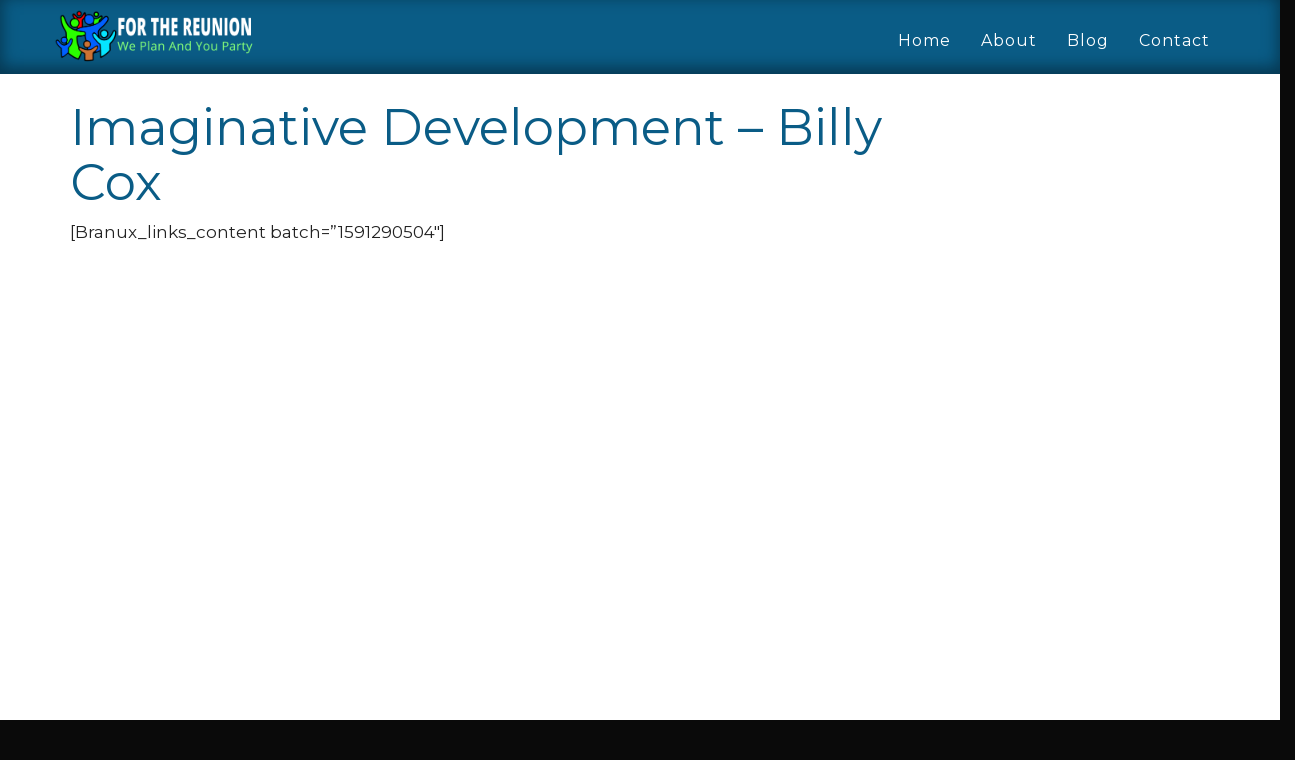

--- FILE ---
content_type: text/css
request_url: https://forthereunion.com/wp-content/themes/Blank-Theme-r/css/additionalcss.css
body_size: 2618
content:
h1, h2, h3, h4, h5, h6, h1 a, h2 a, h3 a, h4 a, h5 a, h6 a{font-weight:300}.text-white a{color:#fff !important}@media screen and (max-width:770px){.bigger{margin-top:-10px !important}}.text-white a:hover{color:#939393 !important}h1 strong, h2 strong, h3 strong, h4 strong, h5 strong, h6 strong{color:#444444}#cssmenu > ul > li > ul{text-align:left}.darkenforslide{background-color:rgba(41,41,41,0.75);padding:30px 0 50px 0;text-shadow:2px 2px #000}.darkenforslide h1 strong,.darkenforslide h3 strong{color:#fff !important}.scroll{-webkit-box-shadow:0px 0px 2px 0px #212121 !important;-moz-box-shadow:0px 0px 2px 0px #212121 !important;box-shadow:0px 0px 2px 0px #212121 !important;background-color:rgba(41,41,41,0.95) !important;transition:all 0.5s ease}.headbg{margin-top:-110px}.sectionpadding{padding:50px 0}@media screen and (max-width:995px){.menuholder{background-color:rgba(41,41,41,1) !important}.scroll{background-color:rgba(41,41,41,1) !important}.headbg{display:none}.sectionpadding{padding:10px 0}}body,#cssmenu{font-weight:300}.textshadow{text-shadow:none !important}.btn-sub{background-color:#aaaaaa}.abovefooter{font-size:14px;padding:30px 0px;text-align:center}.abovefooter h3{color:#fff}footer ul li{padding:7px 0}footer h3{font-size:16px}#logo .img-responsive{max-width:200px !important}.button{border-radius:1.571em;padding:1.036em 2.134em;border-width:0;display:inline-block;color:#333e48;background-color:#efecec;border-color:#efecec;transition:all .2s ease-in-out}.button:hover,.button:active{background-color:#000;color:#fff}img:hover{opacity:1 !important}.mobile{display:none}.fullsize{display:block}#cssmenu ul li ul li a,#cssmenu2 ul li ul li a{padding:11px 10px 11px 10px}#cssmenu > ul > li > a, #cssmenu2 > ul > li > a, #cssmenu ul li ul li a, #cssmenu2 ul li ul li a{text-transform:capitalize}#cssmenu,#cssmenu2{font-weight:300}@media screen and (min-width:770px){.menuholder{position:fixed}.mainbody{margin-top:55px}}#footer-bottom{font-size:11px}.big{font-weight:300;font-size:50px;margin-bottom:0}.bigish{font-weight:300;font-size:22px;margin-bottom:0}.bigger{font-weight:300;font-size:70px;margin-bottom:25px;color:#0a5c86 !important}.biggest{font-weight:700;font-size:120px;text-shadow:8px 8px #000}@media screen and (max-width:1000px){.big{font-size:25px}.bigish{font-size:18px}.bigger{font-size:40px}.biggest{font-size:70px}}.menuholder a:hover img{opacity:1}.gform_wrapper input:not([type=radio]):not([type=checkbox]):not([type=submit]):not([type=button]):not([type=image]):not([type=file]){width:100%}.mainbody{margin-top:80px}.menuholder{box-shadow:inset 0 -5px 15px 2px #063852}